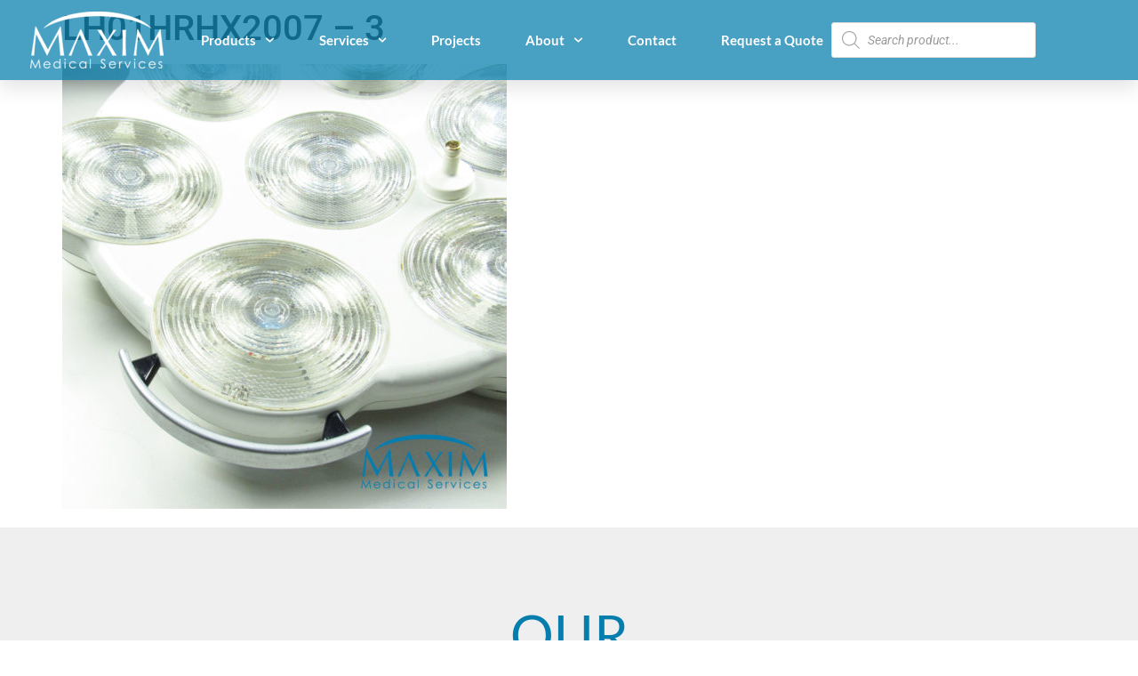

--- FILE ---
content_type: text/css
request_url: https://www.maxim-med.com/wp-content/uploads/elementor/css/post-12043.css?ver=1766434761
body_size: 358
content:
.elementor-kit-12043{--e-global-color-primary:#6EC1E4;--e-global-color-secondary:#54595F;--e-global-color-text:#7A7A7A;--e-global-color-accent:#61CE70;--e-global-color-72b7b271:#4054B2;--e-global-color-6c251b10:#23A455;--e-global-color-7bfda319:#000;--e-global-color-15d88a3d:#FFF;--e-global-color-29e2c68f:#057DAD;--e-global-color-2aa108e8:#020101;--e-global-color-160156d5:#F7901D;--e-global-color-39fc416:#EEEEEE;--e-global-color-dddaacf:#057DAD;--e-global-color-df99493:#F7901D;--e-global-typography-primary-font-family:"Roboto";--e-global-typography-primary-font-weight:600;--e-global-typography-secondary-font-family:"Roboto Slab";--e-global-typography-secondary-font-weight:400;--e-global-typography-text-font-family:"Roboto";--e-global-typography-text-font-weight:400;--e-global-typography-accent-font-family:"Roboto";--e-global-typography-accent-font-weight:500;--e-global-typography-0a1b221-font-family:"Lato";--e-global-typography-0a1b221-font-size:22px;--e-global-typography-0a1b221-font-weight:400;--e-global-typography-0a1b221-line-height:1.2em;}.elementor-kit-12043 e-page-transition{background-color:#FFBC7D;}.elementor-kit-12043 a{color:var( --e-global-color-df99493 );}.elementor-section.elementor-section-boxed > .elementor-container{max-width:1140px;}.e-con{--container-max-width:1140px;}.elementor-widget:not(:last-child){--kit-widget-spacing:20px;}.elementor-element{--widgets-spacing:20px 20px;--widgets-spacing-row:20px;--widgets-spacing-column:20px;}{}h1.entry-title{display:var(--page-title-display);}@media(max-width:1024px){.elementor-section.elementor-section-boxed > .elementor-container{max-width:1024px;}.e-con{--container-max-width:1024px;}}@media(max-width:767px){.elementor-section.elementor-section-boxed > .elementor-container{max-width:767px;}.e-con{--container-max-width:767px;}}